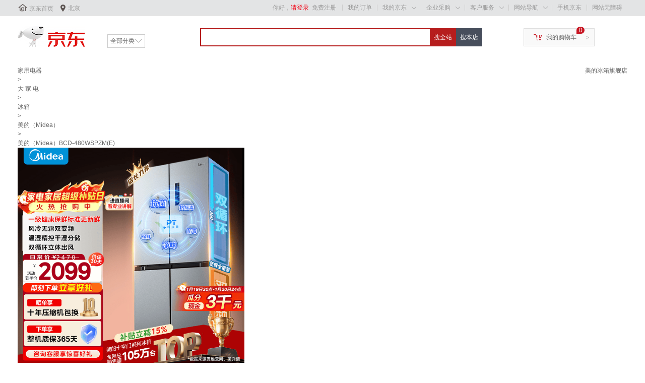

--- FILE ---
content_type: text/html; charset=utf-8
request_url: https://union-click.jd.com/sem.php?unionId=281&siteid=20170818001&to=https://item.jd.com/10067229445713.html
body_size: 2680
content:
<!DOCTYPE html PUBLIC "-//W3C//DTD XHTML 1.0 Transitional//EN" "http://www.w3.org/TR/xhtml1/DTD/xhtml1-transitional.dtd"><html xmlns="http://www.w3.org/1999/xhtml"><head><meta name="renderer" content="webkit"><title>京东网上商城</title></head><body><script language='javascript' type='text/javascript'>function htmlspecialchars(str){  str = str.replace(/</g, '&lt;'); str = str.replace(/>/g, '&gt;'); str = str.replace(/"/g, '&quot;'); str = str.replace(/'/g, '&#039;'); return str; } var CookieAds={enabled:function(e){var c=!1;'string'===typeof this.get(e)&&(c=!0);return c},set:function(e,c,b){b=b||{};b.domain=b.domain||'';b.path=b.path||'/';b.expires=b.expires||31536E6;if('number'==typeof b.expires){var d=new Date;d.setTime(d.getTime()+b.expires)}document.cookie=e+'='+c+';expires='+d.toGMTString()+(b.domain?';domain='+b.domain:'')+';path='+b.path},get:function(e){e=encodeURIComponent(e)+'=';var c=document.cookie.indexOf(e),b=null;-1<c&&(b=document.cookie.indexOf(';',c),-1==b&& (b=document.cookie.length),b=decodeURIComponent(document.cookie.substring(c+e.length,b)));return b},uuid:function(){var e=Math.round(2147483647*Math.random()),c;c={};var b=window,d=b.navigator,b=b.screen,f=document;c.D=b?b.width+'x'+b.height:'-';c.C=b?b.colorDepth+'-bit':'-';c.language=(d&&(d.language||d.browserLanguage)||'-').toLowerCase();c.javaEnabled=d&&d.javaEnabled()?1:0;c.characterSet=f.characterSet||f.charset||'-';d=window.navigator;c=d.appName+d.version+c.language+d.platform+d.userAgent+ c.javaEnabled+c.D+c.C+(document.cookie?document.cookie:'')+(document.referrer?document.referrer:'');d=c.length;for(b=window.history.length;0<b;)c+=b--^d++;return e^0},initjda:function(){var e;this.enabled('__jda')||(a=Date.parse(new Date).toString().substring(0,10),e=this.uuid(),this.set('__jda','123.'+e+'.'+a+'.'+a+'.'+a+'.0',{expires:15552E6,domain:'.jd.com'}));return e}};CookieAds.initjda(); hrl='https://union-click.jd.com/jda?p=JF8BAGkOE18RXAcyVF9tCEkRC2kLK14cWwAKUW4ZVxNJXF9RXh5UHw0cSgYYXBcIWDoXSQVJQwYDVVlbC0gfBmoMHVsXQl9HCANtOEMQAm4KK1gcXTYBVV5bCUIXCm4JG2sVXDZAAAJaD0wfBmo&sem=1&a=fCg9UgoiAwwHO1BcXkQYFFlicHB8fldcRF4zVRBSUll%2bAQAPDSwjLw%3d%3d&ext=&refer=norefer' ;(function (){ if (top.location != self.location) { return false; } var tu = unescape(self.location); if (htmlspecialchars(tu).length != tu.length) { exit; }if (tu && ((tu.indexOf("http://union-click.jd.com/")===0) || (tu.indexOf("https://union-click.jd.com/")===0))) { if (!window.attachEvent) {document.write('<input style="display:none" type="button" id="exe" value="" onclick="window.location=\''+hrl+'\'">'); document.getElementById('exe').click(); } else { document.write('<a style="display:none" href="'+hrl+'" id="exe"></a>'); document.getElementById('exe').click();} }})(hrl);</script></body></html>